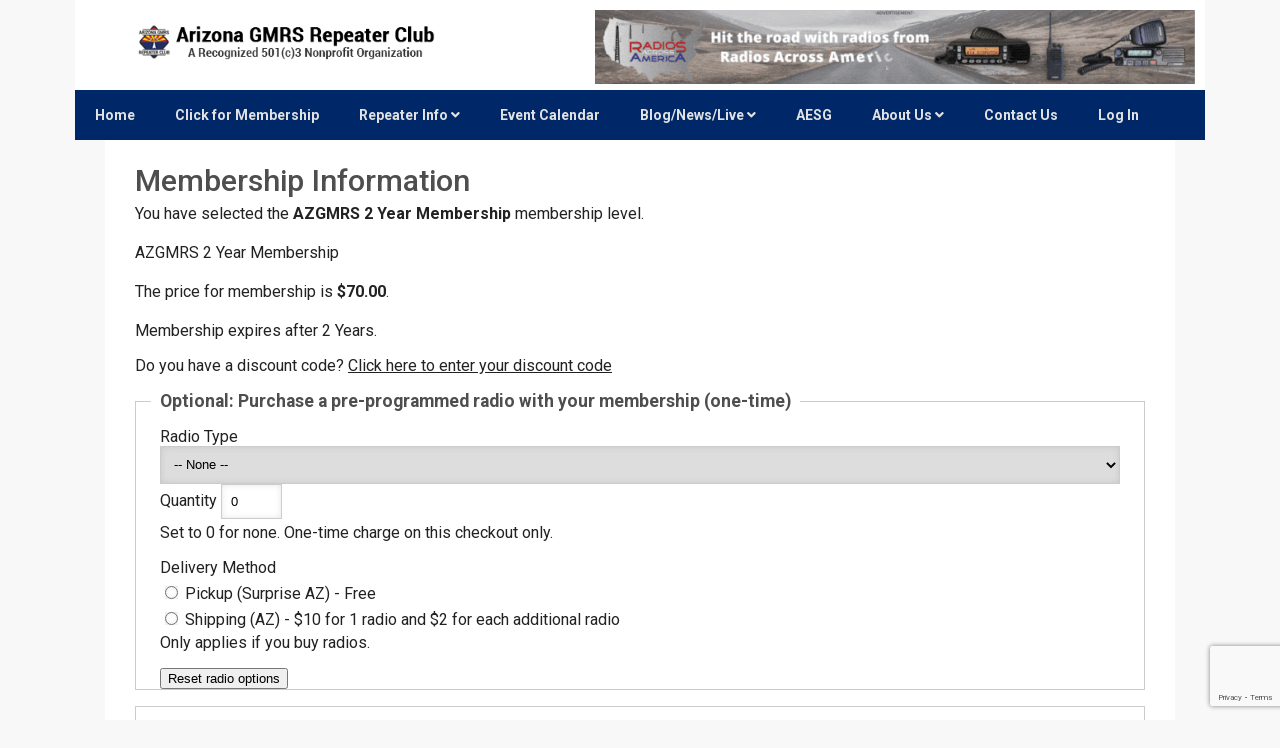

--- FILE ---
content_type: text/html; charset=utf-8
request_url: https://www.google.com/recaptcha/api2/anchor?ar=1&k=6LfA2kYmAAAAAJXIF8gjN2QK_k90ex5xat4896I9&co=aHR0cHM6Ly93d3cuYXpnbXJzLm9yZzo0NDM.&hl=en&v=N67nZn4AqZkNcbeMu4prBgzg&size=invisible&anchor-ms=20000&execute-ms=30000&cb=wqnd7o1unqs8
body_size: 48597
content:
<!DOCTYPE HTML><html dir="ltr" lang="en"><head><meta http-equiv="Content-Type" content="text/html; charset=UTF-8">
<meta http-equiv="X-UA-Compatible" content="IE=edge">
<title>reCAPTCHA</title>
<style type="text/css">
/* cyrillic-ext */
@font-face {
  font-family: 'Roboto';
  font-style: normal;
  font-weight: 400;
  font-stretch: 100%;
  src: url(//fonts.gstatic.com/s/roboto/v48/KFO7CnqEu92Fr1ME7kSn66aGLdTylUAMa3GUBHMdazTgWw.woff2) format('woff2');
  unicode-range: U+0460-052F, U+1C80-1C8A, U+20B4, U+2DE0-2DFF, U+A640-A69F, U+FE2E-FE2F;
}
/* cyrillic */
@font-face {
  font-family: 'Roboto';
  font-style: normal;
  font-weight: 400;
  font-stretch: 100%;
  src: url(//fonts.gstatic.com/s/roboto/v48/KFO7CnqEu92Fr1ME7kSn66aGLdTylUAMa3iUBHMdazTgWw.woff2) format('woff2');
  unicode-range: U+0301, U+0400-045F, U+0490-0491, U+04B0-04B1, U+2116;
}
/* greek-ext */
@font-face {
  font-family: 'Roboto';
  font-style: normal;
  font-weight: 400;
  font-stretch: 100%;
  src: url(//fonts.gstatic.com/s/roboto/v48/KFO7CnqEu92Fr1ME7kSn66aGLdTylUAMa3CUBHMdazTgWw.woff2) format('woff2');
  unicode-range: U+1F00-1FFF;
}
/* greek */
@font-face {
  font-family: 'Roboto';
  font-style: normal;
  font-weight: 400;
  font-stretch: 100%;
  src: url(//fonts.gstatic.com/s/roboto/v48/KFO7CnqEu92Fr1ME7kSn66aGLdTylUAMa3-UBHMdazTgWw.woff2) format('woff2');
  unicode-range: U+0370-0377, U+037A-037F, U+0384-038A, U+038C, U+038E-03A1, U+03A3-03FF;
}
/* math */
@font-face {
  font-family: 'Roboto';
  font-style: normal;
  font-weight: 400;
  font-stretch: 100%;
  src: url(//fonts.gstatic.com/s/roboto/v48/KFO7CnqEu92Fr1ME7kSn66aGLdTylUAMawCUBHMdazTgWw.woff2) format('woff2');
  unicode-range: U+0302-0303, U+0305, U+0307-0308, U+0310, U+0312, U+0315, U+031A, U+0326-0327, U+032C, U+032F-0330, U+0332-0333, U+0338, U+033A, U+0346, U+034D, U+0391-03A1, U+03A3-03A9, U+03B1-03C9, U+03D1, U+03D5-03D6, U+03F0-03F1, U+03F4-03F5, U+2016-2017, U+2034-2038, U+203C, U+2040, U+2043, U+2047, U+2050, U+2057, U+205F, U+2070-2071, U+2074-208E, U+2090-209C, U+20D0-20DC, U+20E1, U+20E5-20EF, U+2100-2112, U+2114-2115, U+2117-2121, U+2123-214F, U+2190, U+2192, U+2194-21AE, U+21B0-21E5, U+21F1-21F2, U+21F4-2211, U+2213-2214, U+2216-22FF, U+2308-230B, U+2310, U+2319, U+231C-2321, U+2336-237A, U+237C, U+2395, U+239B-23B7, U+23D0, U+23DC-23E1, U+2474-2475, U+25AF, U+25B3, U+25B7, U+25BD, U+25C1, U+25CA, U+25CC, U+25FB, U+266D-266F, U+27C0-27FF, U+2900-2AFF, U+2B0E-2B11, U+2B30-2B4C, U+2BFE, U+3030, U+FF5B, U+FF5D, U+1D400-1D7FF, U+1EE00-1EEFF;
}
/* symbols */
@font-face {
  font-family: 'Roboto';
  font-style: normal;
  font-weight: 400;
  font-stretch: 100%;
  src: url(//fonts.gstatic.com/s/roboto/v48/KFO7CnqEu92Fr1ME7kSn66aGLdTylUAMaxKUBHMdazTgWw.woff2) format('woff2');
  unicode-range: U+0001-000C, U+000E-001F, U+007F-009F, U+20DD-20E0, U+20E2-20E4, U+2150-218F, U+2190, U+2192, U+2194-2199, U+21AF, U+21E6-21F0, U+21F3, U+2218-2219, U+2299, U+22C4-22C6, U+2300-243F, U+2440-244A, U+2460-24FF, U+25A0-27BF, U+2800-28FF, U+2921-2922, U+2981, U+29BF, U+29EB, U+2B00-2BFF, U+4DC0-4DFF, U+FFF9-FFFB, U+10140-1018E, U+10190-1019C, U+101A0, U+101D0-101FD, U+102E0-102FB, U+10E60-10E7E, U+1D2C0-1D2D3, U+1D2E0-1D37F, U+1F000-1F0FF, U+1F100-1F1AD, U+1F1E6-1F1FF, U+1F30D-1F30F, U+1F315, U+1F31C, U+1F31E, U+1F320-1F32C, U+1F336, U+1F378, U+1F37D, U+1F382, U+1F393-1F39F, U+1F3A7-1F3A8, U+1F3AC-1F3AF, U+1F3C2, U+1F3C4-1F3C6, U+1F3CA-1F3CE, U+1F3D4-1F3E0, U+1F3ED, U+1F3F1-1F3F3, U+1F3F5-1F3F7, U+1F408, U+1F415, U+1F41F, U+1F426, U+1F43F, U+1F441-1F442, U+1F444, U+1F446-1F449, U+1F44C-1F44E, U+1F453, U+1F46A, U+1F47D, U+1F4A3, U+1F4B0, U+1F4B3, U+1F4B9, U+1F4BB, U+1F4BF, U+1F4C8-1F4CB, U+1F4D6, U+1F4DA, U+1F4DF, U+1F4E3-1F4E6, U+1F4EA-1F4ED, U+1F4F7, U+1F4F9-1F4FB, U+1F4FD-1F4FE, U+1F503, U+1F507-1F50B, U+1F50D, U+1F512-1F513, U+1F53E-1F54A, U+1F54F-1F5FA, U+1F610, U+1F650-1F67F, U+1F687, U+1F68D, U+1F691, U+1F694, U+1F698, U+1F6AD, U+1F6B2, U+1F6B9-1F6BA, U+1F6BC, U+1F6C6-1F6CF, U+1F6D3-1F6D7, U+1F6E0-1F6EA, U+1F6F0-1F6F3, U+1F6F7-1F6FC, U+1F700-1F7FF, U+1F800-1F80B, U+1F810-1F847, U+1F850-1F859, U+1F860-1F887, U+1F890-1F8AD, U+1F8B0-1F8BB, U+1F8C0-1F8C1, U+1F900-1F90B, U+1F93B, U+1F946, U+1F984, U+1F996, U+1F9E9, U+1FA00-1FA6F, U+1FA70-1FA7C, U+1FA80-1FA89, U+1FA8F-1FAC6, U+1FACE-1FADC, U+1FADF-1FAE9, U+1FAF0-1FAF8, U+1FB00-1FBFF;
}
/* vietnamese */
@font-face {
  font-family: 'Roboto';
  font-style: normal;
  font-weight: 400;
  font-stretch: 100%;
  src: url(//fonts.gstatic.com/s/roboto/v48/KFO7CnqEu92Fr1ME7kSn66aGLdTylUAMa3OUBHMdazTgWw.woff2) format('woff2');
  unicode-range: U+0102-0103, U+0110-0111, U+0128-0129, U+0168-0169, U+01A0-01A1, U+01AF-01B0, U+0300-0301, U+0303-0304, U+0308-0309, U+0323, U+0329, U+1EA0-1EF9, U+20AB;
}
/* latin-ext */
@font-face {
  font-family: 'Roboto';
  font-style: normal;
  font-weight: 400;
  font-stretch: 100%;
  src: url(//fonts.gstatic.com/s/roboto/v48/KFO7CnqEu92Fr1ME7kSn66aGLdTylUAMa3KUBHMdazTgWw.woff2) format('woff2');
  unicode-range: U+0100-02BA, U+02BD-02C5, U+02C7-02CC, U+02CE-02D7, U+02DD-02FF, U+0304, U+0308, U+0329, U+1D00-1DBF, U+1E00-1E9F, U+1EF2-1EFF, U+2020, U+20A0-20AB, U+20AD-20C0, U+2113, U+2C60-2C7F, U+A720-A7FF;
}
/* latin */
@font-face {
  font-family: 'Roboto';
  font-style: normal;
  font-weight: 400;
  font-stretch: 100%;
  src: url(//fonts.gstatic.com/s/roboto/v48/KFO7CnqEu92Fr1ME7kSn66aGLdTylUAMa3yUBHMdazQ.woff2) format('woff2');
  unicode-range: U+0000-00FF, U+0131, U+0152-0153, U+02BB-02BC, U+02C6, U+02DA, U+02DC, U+0304, U+0308, U+0329, U+2000-206F, U+20AC, U+2122, U+2191, U+2193, U+2212, U+2215, U+FEFF, U+FFFD;
}
/* cyrillic-ext */
@font-face {
  font-family: 'Roboto';
  font-style: normal;
  font-weight: 500;
  font-stretch: 100%;
  src: url(//fonts.gstatic.com/s/roboto/v48/KFO7CnqEu92Fr1ME7kSn66aGLdTylUAMa3GUBHMdazTgWw.woff2) format('woff2');
  unicode-range: U+0460-052F, U+1C80-1C8A, U+20B4, U+2DE0-2DFF, U+A640-A69F, U+FE2E-FE2F;
}
/* cyrillic */
@font-face {
  font-family: 'Roboto';
  font-style: normal;
  font-weight: 500;
  font-stretch: 100%;
  src: url(//fonts.gstatic.com/s/roboto/v48/KFO7CnqEu92Fr1ME7kSn66aGLdTylUAMa3iUBHMdazTgWw.woff2) format('woff2');
  unicode-range: U+0301, U+0400-045F, U+0490-0491, U+04B0-04B1, U+2116;
}
/* greek-ext */
@font-face {
  font-family: 'Roboto';
  font-style: normal;
  font-weight: 500;
  font-stretch: 100%;
  src: url(//fonts.gstatic.com/s/roboto/v48/KFO7CnqEu92Fr1ME7kSn66aGLdTylUAMa3CUBHMdazTgWw.woff2) format('woff2');
  unicode-range: U+1F00-1FFF;
}
/* greek */
@font-face {
  font-family: 'Roboto';
  font-style: normal;
  font-weight: 500;
  font-stretch: 100%;
  src: url(//fonts.gstatic.com/s/roboto/v48/KFO7CnqEu92Fr1ME7kSn66aGLdTylUAMa3-UBHMdazTgWw.woff2) format('woff2');
  unicode-range: U+0370-0377, U+037A-037F, U+0384-038A, U+038C, U+038E-03A1, U+03A3-03FF;
}
/* math */
@font-face {
  font-family: 'Roboto';
  font-style: normal;
  font-weight: 500;
  font-stretch: 100%;
  src: url(//fonts.gstatic.com/s/roboto/v48/KFO7CnqEu92Fr1ME7kSn66aGLdTylUAMawCUBHMdazTgWw.woff2) format('woff2');
  unicode-range: U+0302-0303, U+0305, U+0307-0308, U+0310, U+0312, U+0315, U+031A, U+0326-0327, U+032C, U+032F-0330, U+0332-0333, U+0338, U+033A, U+0346, U+034D, U+0391-03A1, U+03A3-03A9, U+03B1-03C9, U+03D1, U+03D5-03D6, U+03F0-03F1, U+03F4-03F5, U+2016-2017, U+2034-2038, U+203C, U+2040, U+2043, U+2047, U+2050, U+2057, U+205F, U+2070-2071, U+2074-208E, U+2090-209C, U+20D0-20DC, U+20E1, U+20E5-20EF, U+2100-2112, U+2114-2115, U+2117-2121, U+2123-214F, U+2190, U+2192, U+2194-21AE, U+21B0-21E5, U+21F1-21F2, U+21F4-2211, U+2213-2214, U+2216-22FF, U+2308-230B, U+2310, U+2319, U+231C-2321, U+2336-237A, U+237C, U+2395, U+239B-23B7, U+23D0, U+23DC-23E1, U+2474-2475, U+25AF, U+25B3, U+25B7, U+25BD, U+25C1, U+25CA, U+25CC, U+25FB, U+266D-266F, U+27C0-27FF, U+2900-2AFF, U+2B0E-2B11, U+2B30-2B4C, U+2BFE, U+3030, U+FF5B, U+FF5D, U+1D400-1D7FF, U+1EE00-1EEFF;
}
/* symbols */
@font-face {
  font-family: 'Roboto';
  font-style: normal;
  font-weight: 500;
  font-stretch: 100%;
  src: url(//fonts.gstatic.com/s/roboto/v48/KFO7CnqEu92Fr1ME7kSn66aGLdTylUAMaxKUBHMdazTgWw.woff2) format('woff2');
  unicode-range: U+0001-000C, U+000E-001F, U+007F-009F, U+20DD-20E0, U+20E2-20E4, U+2150-218F, U+2190, U+2192, U+2194-2199, U+21AF, U+21E6-21F0, U+21F3, U+2218-2219, U+2299, U+22C4-22C6, U+2300-243F, U+2440-244A, U+2460-24FF, U+25A0-27BF, U+2800-28FF, U+2921-2922, U+2981, U+29BF, U+29EB, U+2B00-2BFF, U+4DC0-4DFF, U+FFF9-FFFB, U+10140-1018E, U+10190-1019C, U+101A0, U+101D0-101FD, U+102E0-102FB, U+10E60-10E7E, U+1D2C0-1D2D3, U+1D2E0-1D37F, U+1F000-1F0FF, U+1F100-1F1AD, U+1F1E6-1F1FF, U+1F30D-1F30F, U+1F315, U+1F31C, U+1F31E, U+1F320-1F32C, U+1F336, U+1F378, U+1F37D, U+1F382, U+1F393-1F39F, U+1F3A7-1F3A8, U+1F3AC-1F3AF, U+1F3C2, U+1F3C4-1F3C6, U+1F3CA-1F3CE, U+1F3D4-1F3E0, U+1F3ED, U+1F3F1-1F3F3, U+1F3F5-1F3F7, U+1F408, U+1F415, U+1F41F, U+1F426, U+1F43F, U+1F441-1F442, U+1F444, U+1F446-1F449, U+1F44C-1F44E, U+1F453, U+1F46A, U+1F47D, U+1F4A3, U+1F4B0, U+1F4B3, U+1F4B9, U+1F4BB, U+1F4BF, U+1F4C8-1F4CB, U+1F4D6, U+1F4DA, U+1F4DF, U+1F4E3-1F4E6, U+1F4EA-1F4ED, U+1F4F7, U+1F4F9-1F4FB, U+1F4FD-1F4FE, U+1F503, U+1F507-1F50B, U+1F50D, U+1F512-1F513, U+1F53E-1F54A, U+1F54F-1F5FA, U+1F610, U+1F650-1F67F, U+1F687, U+1F68D, U+1F691, U+1F694, U+1F698, U+1F6AD, U+1F6B2, U+1F6B9-1F6BA, U+1F6BC, U+1F6C6-1F6CF, U+1F6D3-1F6D7, U+1F6E0-1F6EA, U+1F6F0-1F6F3, U+1F6F7-1F6FC, U+1F700-1F7FF, U+1F800-1F80B, U+1F810-1F847, U+1F850-1F859, U+1F860-1F887, U+1F890-1F8AD, U+1F8B0-1F8BB, U+1F8C0-1F8C1, U+1F900-1F90B, U+1F93B, U+1F946, U+1F984, U+1F996, U+1F9E9, U+1FA00-1FA6F, U+1FA70-1FA7C, U+1FA80-1FA89, U+1FA8F-1FAC6, U+1FACE-1FADC, U+1FADF-1FAE9, U+1FAF0-1FAF8, U+1FB00-1FBFF;
}
/* vietnamese */
@font-face {
  font-family: 'Roboto';
  font-style: normal;
  font-weight: 500;
  font-stretch: 100%;
  src: url(//fonts.gstatic.com/s/roboto/v48/KFO7CnqEu92Fr1ME7kSn66aGLdTylUAMa3OUBHMdazTgWw.woff2) format('woff2');
  unicode-range: U+0102-0103, U+0110-0111, U+0128-0129, U+0168-0169, U+01A0-01A1, U+01AF-01B0, U+0300-0301, U+0303-0304, U+0308-0309, U+0323, U+0329, U+1EA0-1EF9, U+20AB;
}
/* latin-ext */
@font-face {
  font-family: 'Roboto';
  font-style: normal;
  font-weight: 500;
  font-stretch: 100%;
  src: url(//fonts.gstatic.com/s/roboto/v48/KFO7CnqEu92Fr1ME7kSn66aGLdTylUAMa3KUBHMdazTgWw.woff2) format('woff2');
  unicode-range: U+0100-02BA, U+02BD-02C5, U+02C7-02CC, U+02CE-02D7, U+02DD-02FF, U+0304, U+0308, U+0329, U+1D00-1DBF, U+1E00-1E9F, U+1EF2-1EFF, U+2020, U+20A0-20AB, U+20AD-20C0, U+2113, U+2C60-2C7F, U+A720-A7FF;
}
/* latin */
@font-face {
  font-family: 'Roboto';
  font-style: normal;
  font-weight: 500;
  font-stretch: 100%;
  src: url(//fonts.gstatic.com/s/roboto/v48/KFO7CnqEu92Fr1ME7kSn66aGLdTylUAMa3yUBHMdazQ.woff2) format('woff2');
  unicode-range: U+0000-00FF, U+0131, U+0152-0153, U+02BB-02BC, U+02C6, U+02DA, U+02DC, U+0304, U+0308, U+0329, U+2000-206F, U+20AC, U+2122, U+2191, U+2193, U+2212, U+2215, U+FEFF, U+FFFD;
}
/* cyrillic-ext */
@font-face {
  font-family: 'Roboto';
  font-style: normal;
  font-weight: 900;
  font-stretch: 100%;
  src: url(//fonts.gstatic.com/s/roboto/v48/KFO7CnqEu92Fr1ME7kSn66aGLdTylUAMa3GUBHMdazTgWw.woff2) format('woff2');
  unicode-range: U+0460-052F, U+1C80-1C8A, U+20B4, U+2DE0-2DFF, U+A640-A69F, U+FE2E-FE2F;
}
/* cyrillic */
@font-face {
  font-family: 'Roboto';
  font-style: normal;
  font-weight: 900;
  font-stretch: 100%;
  src: url(//fonts.gstatic.com/s/roboto/v48/KFO7CnqEu92Fr1ME7kSn66aGLdTylUAMa3iUBHMdazTgWw.woff2) format('woff2');
  unicode-range: U+0301, U+0400-045F, U+0490-0491, U+04B0-04B1, U+2116;
}
/* greek-ext */
@font-face {
  font-family: 'Roboto';
  font-style: normal;
  font-weight: 900;
  font-stretch: 100%;
  src: url(//fonts.gstatic.com/s/roboto/v48/KFO7CnqEu92Fr1ME7kSn66aGLdTylUAMa3CUBHMdazTgWw.woff2) format('woff2');
  unicode-range: U+1F00-1FFF;
}
/* greek */
@font-face {
  font-family: 'Roboto';
  font-style: normal;
  font-weight: 900;
  font-stretch: 100%;
  src: url(//fonts.gstatic.com/s/roboto/v48/KFO7CnqEu92Fr1ME7kSn66aGLdTylUAMa3-UBHMdazTgWw.woff2) format('woff2');
  unicode-range: U+0370-0377, U+037A-037F, U+0384-038A, U+038C, U+038E-03A1, U+03A3-03FF;
}
/* math */
@font-face {
  font-family: 'Roboto';
  font-style: normal;
  font-weight: 900;
  font-stretch: 100%;
  src: url(//fonts.gstatic.com/s/roboto/v48/KFO7CnqEu92Fr1ME7kSn66aGLdTylUAMawCUBHMdazTgWw.woff2) format('woff2');
  unicode-range: U+0302-0303, U+0305, U+0307-0308, U+0310, U+0312, U+0315, U+031A, U+0326-0327, U+032C, U+032F-0330, U+0332-0333, U+0338, U+033A, U+0346, U+034D, U+0391-03A1, U+03A3-03A9, U+03B1-03C9, U+03D1, U+03D5-03D6, U+03F0-03F1, U+03F4-03F5, U+2016-2017, U+2034-2038, U+203C, U+2040, U+2043, U+2047, U+2050, U+2057, U+205F, U+2070-2071, U+2074-208E, U+2090-209C, U+20D0-20DC, U+20E1, U+20E5-20EF, U+2100-2112, U+2114-2115, U+2117-2121, U+2123-214F, U+2190, U+2192, U+2194-21AE, U+21B0-21E5, U+21F1-21F2, U+21F4-2211, U+2213-2214, U+2216-22FF, U+2308-230B, U+2310, U+2319, U+231C-2321, U+2336-237A, U+237C, U+2395, U+239B-23B7, U+23D0, U+23DC-23E1, U+2474-2475, U+25AF, U+25B3, U+25B7, U+25BD, U+25C1, U+25CA, U+25CC, U+25FB, U+266D-266F, U+27C0-27FF, U+2900-2AFF, U+2B0E-2B11, U+2B30-2B4C, U+2BFE, U+3030, U+FF5B, U+FF5D, U+1D400-1D7FF, U+1EE00-1EEFF;
}
/* symbols */
@font-face {
  font-family: 'Roboto';
  font-style: normal;
  font-weight: 900;
  font-stretch: 100%;
  src: url(//fonts.gstatic.com/s/roboto/v48/KFO7CnqEu92Fr1ME7kSn66aGLdTylUAMaxKUBHMdazTgWw.woff2) format('woff2');
  unicode-range: U+0001-000C, U+000E-001F, U+007F-009F, U+20DD-20E0, U+20E2-20E4, U+2150-218F, U+2190, U+2192, U+2194-2199, U+21AF, U+21E6-21F0, U+21F3, U+2218-2219, U+2299, U+22C4-22C6, U+2300-243F, U+2440-244A, U+2460-24FF, U+25A0-27BF, U+2800-28FF, U+2921-2922, U+2981, U+29BF, U+29EB, U+2B00-2BFF, U+4DC0-4DFF, U+FFF9-FFFB, U+10140-1018E, U+10190-1019C, U+101A0, U+101D0-101FD, U+102E0-102FB, U+10E60-10E7E, U+1D2C0-1D2D3, U+1D2E0-1D37F, U+1F000-1F0FF, U+1F100-1F1AD, U+1F1E6-1F1FF, U+1F30D-1F30F, U+1F315, U+1F31C, U+1F31E, U+1F320-1F32C, U+1F336, U+1F378, U+1F37D, U+1F382, U+1F393-1F39F, U+1F3A7-1F3A8, U+1F3AC-1F3AF, U+1F3C2, U+1F3C4-1F3C6, U+1F3CA-1F3CE, U+1F3D4-1F3E0, U+1F3ED, U+1F3F1-1F3F3, U+1F3F5-1F3F7, U+1F408, U+1F415, U+1F41F, U+1F426, U+1F43F, U+1F441-1F442, U+1F444, U+1F446-1F449, U+1F44C-1F44E, U+1F453, U+1F46A, U+1F47D, U+1F4A3, U+1F4B0, U+1F4B3, U+1F4B9, U+1F4BB, U+1F4BF, U+1F4C8-1F4CB, U+1F4D6, U+1F4DA, U+1F4DF, U+1F4E3-1F4E6, U+1F4EA-1F4ED, U+1F4F7, U+1F4F9-1F4FB, U+1F4FD-1F4FE, U+1F503, U+1F507-1F50B, U+1F50D, U+1F512-1F513, U+1F53E-1F54A, U+1F54F-1F5FA, U+1F610, U+1F650-1F67F, U+1F687, U+1F68D, U+1F691, U+1F694, U+1F698, U+1F6AD, U+1F6B2, U+1F6B9-1F6BA, U+1F6BC, U+1F6C6-1F6CF, U+1F6D3-1F6D7, U+1F6E0-1F6EA, U+1F6F0-1F6F3, U+1F6F7-1F6FC, U+1F700-1F7FF, U+1F800-1F80B, U+1F810-1F847, U+1F850-1F859, U+1F860-1F887, U+1F890-1F8AD, U+1F8B0-1F8BB, U+1F8C0-1F8C1, U+1F900-1F90B, U+1F93B, U+1F946, U+1F984, U+1F996, U+1F9E9, U+1FA00-1FA6F, U+1FA70-1FA7C, U+1FA80-1FA89, U+1FA8F-1FAC6, U+1FACE-1FADC, U+1FADF-1FAE9, U+1FAF0-1FAF8, U+1FB00-1FBFF;
}
/* vietnamese */
@font-face {
  font-family: 'Roboto';
  font-style: normal;
  font-weight: 900;
  font-stretch: 100%;
  src: url(//fonts.gstatic.com/s/roboto/v48/KFO7CnqEu92Fr1ME7kSn66aGLdTylUAMa3OUBHMdazTgWw.woff2) format('woff2');
  unicode-range: U+0102-0103, U+0110-0111, U+0128-0129, U+0168-0169, U+01A0-01A1, U+01AF-01B0, U+0300-0301, U+0303-0304, U+0308-0309, U+0323, U+0329, U+1EA0-1EF9, U+20AB;
}
/* latin-ext */
@font-face {
  font-family: 'Roboto';
  font-style: normal;
  font-weight: 900;
  font-stretch: 100%;
  src: url(//fonts.gstatic.com/s/roboto/v48/KFO7CnqEu92Fr1ME7kSn66aGLdTylUAMa3KUBHMdazTgWw.woff2) format('woff2');
  unicode-range: U+0100-02BA, U+02BD-02C5, U+02C7-02CC, U+02CE-02D7, U+02DD-02FF, U+0304, U+0308, U+0329, U+1D00-1DBF, U+1E00-1E9F, U+1EF2-1EFF, U+2020, U+20A0-20AB, U+20AD-20C0, U+2113, U+2C60-2C7F, U+A720-A7FF;
}
/* latin */
@font-face {
  font-family: 'Roboto';
  font-style: normal;
  font-weight: 900;
  font-stretch: 100%;
  src: url(//fonts.gstatic.com/s/roboto/v48/KFO7CnqEu92Fr1ME7kSn66aGLdTylUAMa3yUBHMdazQ.woff2) format('woff2');
  unicode-range: U+0000-00FF, U+0131, U+0152-0153, U+02BB-02BC, U+02C6, U+02DA, U+02DC, U+0304, U+0308, U+0329, U+2000-206F, U+20AC, U+2122, U+2191, U+2193, U+2212, U+2215, U+FEFF, U+FFFD;
}

</style>
<link rel="stylesheet" type="text/css" href="https://www.gstatic.com/recaptcha/releases/N67nZn4AqZkNcbeMu4prBgzg/styles__ltr.css">
<script nonce="lxXsu_LRbgBlqPre3DUxLg" type="text/javascript">window['__recaptcha_api'] = 'https://www.google.com/recaptcha/api2/';</script>
<script type="text/javascript" src="https://www.gstatic.com/recaptcha/releases/N67nZn4AqZkNcbeMu4prBgzg/recaptcha__en.js" nonce="lxXsu_LRbgBlqPre3DUxLg">
      
    </script></head>
<body><div id="rc-anchor-alert" class="rc-anchor-alert"></div>
<input type="hidden" id="recaptcha-token" value="[base64]">
<script type="text/javascript" nonce="lxXsu_LRbgBlqPre3DUxLg">
      recaptcha.anchor.Main.init("[\x22ainput\x22,[\x22bgdata\x22,\x22\x22,\[base64]/[base64]/[base64]/bmV3IHJbeF0oY1swXSk6RT09Mj9uZXcgclt4XShjWzBdLGNbMV0pOkU9PTM/bmV3IHJbeF0oY1swXSxjWzFdLGNbMl0pOkU9PTQ/[base64]/[base64]/[base64]/[base64]/[base64]/[base64]/[base64]/[base64]\x22,\[base64]\\u003d\\u003d\x22,\[base64]/CvcKWw4A0woDDmWNhwq9OwpVnfQoIGsOIFk/DhRbCgsOHw5MPw4Fjw6h1YnpCCMKlLjjCqMK5Z8O9N11dZw/DjnV8wq3DkVNRLMKVw5BWwq5Tw40Iwqdad01IHcO1ecONw5hwwoNXw6rDpcKEEMKNwodPAAgAc8Krwr1zLCYmZBMDwozDicOgEcKsNcO+ACzChwDCkcOeDcKFN11xw4bDnMOuS8OFwpotPcKXI3DCuMONw6fClWnCmyZFw6/CsMOqw68qUGl2PcKoGQnCnDzCoEURwqrDjcO3w5jDsDzDpyBTNgVHTcKlwqstIsORw71RwpRpKcKPwqvDosOvw5o9w6XCgQpFMgvCpcODw6hBXcKtw4DDhMKDw5LCogo/[base64]/CtcKIw6TCoMK+wpVHHy3CncKpw5HDpUluHsKSw43ChwRAwrN6B0wiwqI0OGbDt0ctw7opFkxzwrvCsUQ9wr5VDcK/VxrDvXPClcO5w6HDmMK7ZcKtwpsCwr/Co8Kbwr1CNcO8woDCvMKJFcKNawPDnsOAOx/Dl25xL8KDwpbCscOcR8KFe8KCwp7Cv2vDvxrDmxrCuQ7CvcOzLDoDw5tyw6HDh8KWO3/DqW/CjSsOw43CqsKeFcKJwoMUw559wpLClcOtfcOwBmLCqMKEw57DqTvCuWLDv8Ksw41gP8OSVV0/WsKqO8KPDsKrPXgaAsK4wro6DHbCh8KHXcOqw7MVwq8cU09jw49Nwr7Di8KwScKxwoAYw7rDrcK5woHDtWw6VsKkwoPDoV/DoMKfwoA6wq1IwrnCrMO9w7PClRxKw4JZwrB7w7/CiEfDt21Ca1V+HcKlwoszT8OYw6LDnFvDp8Ouw6NJScOiT3vCicKeOQoEeDd9wo5SwqNvVVnDrcOycmbDj8KDaks+wrtwI8O2w4jCsDvCiQjCnwDDlsKYwrrCvcO+VMKwZlvDnU5Tw71PYsOVw7Iyw7E+MMOuLDDDkMKpRcKpw7PDvsKQa05GJ8K6wpzDm1tEwr/[base64]/CnhRrwrkuwoXCjMOINcKTJ8OCMlwkwrESwrXCqcO0VsKiIk5bBcOdNmHDqnvCqVfDnsKYWMOsw50DFcO+w6rCgnU0wp7CrsOURsKAwr7CqgnDhkR3wogfw7AHw6xNwocWw6VuZMK0UsKrw5rDocO/JsKsFD/[base64]/wqU6wpcBUD0bfEM3w5TDvV7DjX0DwpbCncOtcAkbOEzDm8KrBEtcEMK9IzPCh8OeO19Ww6VwwpnCmsKZaRTDgW/DlMKMwrDDn8KQOTzCn07DnmHChcOiI1/DkAMMKBjCkBwXw5XDuMOHdj/[base64]/dWs0L8KBG8Kiwp1/w6LCgTNuNjnDsRYTAMK1C0tUMAgLP2UpFDzCgWXDsFzDijQPwpAaw45eYcKSIn8fCsKdw5rCpcOSwojCs1Qyw54VQMKtU8OTSnXConlFw65yPnDDkCzCncOtwrjCoHhuaRLDrC1PWMOpwrcdFzJ/[base64]/wpjDucOJwqFhwpLDiDcrwrkHwqbCmAvCgBZ+wqHDihbCnsKOcQB8RT7CkcKwcMO5wo1/XMK5wq/CoxHCrcK2DcOhKD/DqisvwpvCtw/[base64]/Dh2HDmHt9GVJ/cMOHWy8Iw4phKsKcw6NiwoITfBQww54gw6XDg8OcbMKDwrfCvhHDmBgARGLCsMK3BA8fwonChTfCisOSw4ABUBHDv8OyPD3CsMKnRXJlVsOqLMO0w49gfX7DksOdw4vDvSvCjsO1QcKFbsKCbcO/[base64]/acOjQU0rYMK+w6TClChzZcK9bMKPdcO0CGnCtGXDs8OWw5/Cj8Kow7XCoMO3b8K+w70hCsKcwq07wqXConglwqB5wq/[base64]/wrk1w5xRwpErwrfDo1bCijsqNcOmPjEwScOCesOgIgPCoWoUM0d5YR9vCcK3wrFbw5EGw4PDuMOUCcKeDMOqw6nCrMOBSWrDgMK3w6vDlTAjwo5uw7rCg8K+NsK2AcObMVdnwqtvXsOPO1kiwpjDrDfDn0F+wpRkPT/[base64]/DpMO9OMOlH8K/O8OUF3dcWg/CrCvCjsOGHGt2wrQ0w4nDjxBfEyDDrShYfsKYH8Ozw6rCucOWwo/CtiLCt1jDrEpIw7/CoATCrsOSwqfCgVjCqsKKw4Row71rwr4iw7oIai7CmDvDk0ERw6fCnxhCDcOvwrsewrQ6EcKnw4TDj8O7f8KYw6vDixvCuWfClwrDiMKVExcYwoNgQXwgwr7DkXUeRBbCncKFMcKoBlbDocO4QcKuWcO8CQDCoGXCrMOiYQsmfcOwTMKRwq/[base64]/CmWdreGNrw4xaSHg7C3DDvsKowpkre1d1IFAtwr3Dj1bDuUzChWzCpjjCsMKVaj8jw7PDiDtEw7HCrcOOITXDpcOtK8K3wpBKGcK5w6IaazvDol3CjlnDpH5xwotTw4E0QcKXw687wqp/[base64]/DgWHCrcK+wrDDilMlDADDvsOjwpgSw4rClMOcw5vDpH7CugoyAmUDAcOdw7lrTcOpw6bCpcKgT8KKCMK/woQZwqTDi3DCp8KHQHsYKC3Cr8KeEcOaw7fDn8KmLlHCv1/Dtxlkw7DCpMKvwoErw6HDjmbDvVfCgxZXcidAVsKMDcO9csOZwqYYwqMxdTnCrVFrw6YqLADDhcOewptDasKQwocEPkJLwpkKw7k0U8KyThbDhTJoccOMAhUZcMO/wosRw5XCnMOqVinDk1zDnxLCj8OePATDmcO/w6vDuHTCi8OswpvCrB5Xw4PDm8O3Pxl6w6Iyw6YxEBLDuAJ0PsOBw6ZlwpHDpTddwo1DYMOQQMKzw6bCosKxwr7DvVcZwql3wovCj8O2wrjDt33CgMOuUsKBw7/CuhZCeH14PVTCksK3wrc2w4ZKwqtmNMKpM8O1w5TDgA/ChCYEw41ICUPDiMKMwqdoeFh7CcKQwogKV8OZVAtJwq8Ewo9RXzzCiMOlw4DCqsO4GQ5Gw6LDpcKZwpLDrSbCinDDvV/DpMOIw4J8w4c5w6PDnSnCmTgbwox0bmrDscOoOyTDtcO2b0LCusKXYMOBWE/DksKUw6/DnmQfccKnw4DDpV5qw7tDwofCk1I7w5tvFBlHLsOUwr19woMJw68VUEFVw4xtwqpGDjsCE8OIwrfDuGxuw694ey4uR3PDucKNw61TZMOBC8OEHMOEA8Kewq7CjCgHw43CmsOREsKnw69rJMOwUjx8AFFuwoY1wqEeHMOfNBzDmy8INsODwpbDk8OJw4APHAjDs8O/VmpvFsKnwpLCnMKCw6jDp8O2wqvDkcORw6HCm3phTcOzwpQTXQcJw67DpBrDpsOxw7vDl8OJb8OAwoLCnMK8wr3CkywgwqkxcMO2wrlLw7Fzw4DDncKiSXXCk0rChDVXwpRWAsOPwpvDu8KaVsONw6jCu8KWw55TFgDDrsKgwp/CncODeWbDpl0uwo/[base64]/DvcOuwp5iw59Xw5jDoiECbcKpCcOAHV4jEVNUI28VBQzDqzfDvg3CvcKgwqovwoXDqMOmA2QVeXh/wpN5f8Oow6nDtcKnw6RdVsOXw71xYcKXwp8ASMKgD1DCpcOwQwfCt8O3FkILC8Oiw5hNLhwzL2PCs8OxQFQRDTzCnUkbw5zCsClSwq3ChT7DpCZHw4PCn8O6fTnDh8OqbMK0w6VxZ8OQwqJSw5MFwr/DmcOdwpYCdhLDgMOqDWkHwq/CgQguFcORCyPDp3w4JmLDp8KfZ3jCocOewpBvwpnDvcKECMOIJX/DnsOpf3ljCwAHYcKRFEUlw6olC8OIw7bCpnxCFTHCg1jCr0kqCsKZw7pUIG5KaTHCh8Oqw4IQIMOxXMOcZzJyw6RuwoLCojbCkcK6w5zDqMKaw5rCmA8ewq/Cl041wprDjcKMQsKPw5jDo8Kcf2/DvsKCSMOrdMKCw4p0F8OHQHvDhMKGJT/DucO+wovDgsKcDsO7worDp1bDh8OcTsKBw6YdHx7ChsOXcsONwrhewqBkw6sUL8K1TWdxwpprw5gJEcKmw5vClWkdIMKqeTNhwr/DlsOfwpU1wqIlw64dwp7DqcOwFMK6T8ONwohuw7rCh1bCuMO3KEpLEsOJG8K2cUF0WD7CmsKbVMO/w7wnOcODwodawpEPwrsrXMOWwqLCosKtw7ULOMKrP8OXb0zCmsKBwoLDnMKZwp/Ck3xFDsKFwpfCnkgaw47DjMOkC8Oqw4bCm8OUSXdQw6/[base64]/DognDtMO6IcKCYWLDpsOjHU1xAcOpdlnDtMKwMMOaw4hKYGEEw5rDrMKvwpjDkQsrwqfDlcKbKsOhBMOlQxzDiW1nVDvDjnfCt1vDlDAxwqtqOcOow5xbEsO+fsK2CsKgwrlLImzDicKxw6ZtF8OEwqhpwpXCmzZ9w4bDoy52XnNBUyfCgcKjwrVmwq/Dr8Orw5BUw6vDjWIlw7cebMKQPMKtY8KBwpzCnsKoUhnCrWEfwoUtwo5Lwp1aw6VhKMOdw7XClDpoMsOOBybDlcKFM2PDm25KWH7DuBTDsWbCr8ODwptcwo8LKyPDjmZLw7/CvMOFw5JFRMOpPlTDpWDDscOnw55DesOHwr8tesOqwqLDocK1w4XDmcOowpoIw7sxVcO/wrwQw7nCpCRfOcOxw57ClyxWwrPCn8OXOjBHw6xcwrTCscKgwr8BIcKhwp4qwrjDs8OyIsKCIcOdw7s/IRrCrcORw4FGe0jDh0HDs3oyw6bCkxU5w5TCjcKwPcKHD2A9woDDgMOwOWfCvMO9fF/DihbDtjLDgn4zesOSCsKHacOYw4xtw44RwqXDosKKwqHCpQTCpMOvwrg0w4zDh17Ch1FOMiYbGT/ChsKEwoMEHMKiwq1/wpUkw54uWsK/wrPCvMOqYTJ1EMOFwpdbw4rChidAOMOkRWLDg8OENsKwIsKGw5pQwpBXbMOZMcKfIMOWw4zDqsKnwpTDnMO6K2rDkMOIwoR9w7TDqXEAwot6wrPCvkMuworDujkiwpzCrsOPbFR5HsKvwrczLFvDhwrCgcKLwpIVwq/ClGHDoMKQw5gDWQYSwpgYw5bClsK3WcK/wqvDpMK6w7cxw5bCmMOCwqwaMsK7wrkIw43CkDI3CAs2w4zDnF4Nw6HCicKRAsOiwrx9W8O4XMOlwpAPwoPCqcK9wpbDmEPDgAbDryzDnw/CgMODakjDqcOkwoFvfXHDmQDCjXrDrzTDkQ8nwp7Co8O7CmcfwoMKw6PDjsORwrcYFsKvc8K+w5wUwq9DQcO+w4/DicO6wpplVcOtBTrCkijDq8K2RUjCnhx4AcKRwqsfw4nCmMKrAyvCgAEjO8OMBsO+FQ84wq9wLsKNFcKXFcOpw7ouw7pTfcOHw5MAJQh8wpp/SsKmwqh5w7ljw4zCgGpIL8Ohwq0OwpERw4zCjMORwoTCg8KwS8KzWxcSwrFtJ8Oaw77CsCLCosKEwrLCh8KZJS/DhhTCpMKLSMOvJExdC1sNw7TDlsKNwqA3wq1fwqtBw65aeQN+FHQHwpbCpHJJOcOqwqHClsKjeCXDsMKVVEwywqlEL8OfwoXDjsOnw7tJKksqwqRdU8KMCzjDosKewpIqw4/[base64]/CjsOSWgDDgMOYZsOaw6jDrsK+A8OgdMOHw5nCjU0jwpE8wrPDhzxcWMKvFDB6w5zDqXHCp8KUJsKJbcOpwozChsOFTsK6wofDr8OqwoxFWUwOwovCosK2w65MWcObc8OmwphZZsKXwrB0w7/DvcOATcOdw4zDgsKWIF3DgirDlcKAwr/[base64]/[base64]/CpsK4w7tUwrLDjsKkZcKfw7s7RVB8woLDmsKAZj5ZPcOGXcOeOEDCscOwwphpNMOvRTYyw5LDvcOXT8OOwoHCvEPDuVsuVyAjZnXDlcKEwpLCi0ABZMO+EcOIw6jDkcOSLcKow4sAOMOpwpUbwoJRw6zDpsO6E8KRw4bCnMKpHsOBwozDnsKpwoXCqVXDrTc/[base64]/DuDjDj8OPw6TDtSN5wp/DhzbCnsKgR8KVw5XCkQ1kw4VgQcOcw6BiOGHCu2B8a8ONwrXDtsOrw5PCqgRnwqcleyTDpxbClzDDmMOXeQYww7vDscOfw6LDp8KdwprCjMOlXCTCjsKDw5PDniEQwrfCoSDDn8OgWcOFwrLCkMKEdCnDr2/[base64]/[base64]/DocOrwq5iwoPCmMOGwo/ClcOnw7XCvcO2wrDCvsKMF8KPXMK0wpXCmUR6w6/DhjEbUMOoIlMVKMO8w41ywpVZw4jDuMOrPEx9w7UOecOKwq56w4HCq3XCpVrCqGUUwoTCmndRw6RKOGfCjQ7DoMObYsKYHBI8UcKpScOJLFPDhBnCisKJWDDCrsONw73CvX5URsOONsO2w7I+JMOcw5vCijsJw6zCoMOeFj/DuzzCk8Ktw7XCjQbDqnJ/[base64]/CqXfCiBHDtcKBE8OCwol2OsOwKAAWHsOpw6jDkcKkwrhwc1HDtcO1w5XCn1bDk1nDoHcgNcOcScOfwoLClsKTwoLDqg/CqMKEWcKGElrDt8K4wqBPBUTDuxrDtMK9PAt6w65ow74Tw6N1w7fDv8OaZcO0wqnDnsOATFYZwo8iw6IDacKJW3lnw41lw6LCucOmRipgPMODwp/[base64]/CrcK2NAp5wr05X8Kue8K9EyDDuW/[base64]/DrsK6wq8Xw6jDtMOxUArDqjbChzbDjhE8w7vChxILdS85JcO0OsOqw7HDtMKXL8OlwpAAIcOnwr/Dg8KOw7DDnMKlwrrCnzzCjDTCi0d7YV3DnjbCkQHCo8O9JMKpfE4pJH/ChcOmG1jDgMObw5LDncOTODoTwpnDhR3Dg8K/w5Rrwp5pLcKNMsKkd8OuPi7DrG/Cl8OcAW1hw4JMwqNLwrvDpWwfe28fTMOpw7NtPSHDh8K4UMK6P8K/wo5ewr3DvnTDmUzClx3DtsKzD8K+W1xJEBV+W8KMS8O1PcOtZGwlw4XCuFPDkcOXRsOWw4nCusOuwqxPSsKswrPCiyXCqMORwo7CsgxVwqNfw67CucKOw7DCmjzDkh8jw6nCoMKAw4RewqrDsDMgwo/ClWtcGcOvMcK2w6Rvw7dww7HCvMOJQFsAw5ppw5/Cmz7DgHnDo2PDp0IXwppkUsKbAlLDrClBWVIIGsKSwoTCu002w4XDi8ONw6rDpmMIE3c8w4zDhmbDoQY5KgccW8Kzw4IJKsOhw67DngkqEsOKw7HCj8K/dcOdLcOOwpkAR8OhDS4YY8OAw4LCt8KgwoFlw5URYmzCmXfDpMKow4rDp8OmITUnZGgjPlfDpW/CoCzDjiRKwpbDjEnCozXDj8Kmw7xBwoMAKjxLGMOcwq7Duk4Tw5DCkSJdw6nCjm8sw7Mww7NJwqcewpDCrMOuMMOEwqwHfFZawpDDsXDCvMOsEk5xw5bCoQhhQMKYCjRjKUtFbcO1wrjDqMKgRcKqwqPChwHCnArCjAINw7fDqADCmRnDvcOjeVY+wrPDphvDi3/Cl8KvTzotU8Kdw4l6fDjDqcKow7HCpcKabsOrwoRpOgIiEA3CjCDCgMOOJ8KLSU7CmUBuK8Kgwrxrw6p9wp/DusOHwo3CmMKQLcOrexvDn8OPwo7DoXtgwq8qasKww7x3fMOCKVzDngTCoSQpBsKia17DlcK0wpLChz/DuDjCi8KURXNlwprCmT7Co3nCrDJYK8KNSsOafUDCvcKowrLDpMK4UQPChXcaOMONUcOlwrJnwrbCv8O7MMKaw4DCjnDCpC/CqjIHTMKHCHAWw4XCszpkd8OOwrbCt3TDkhgywqYpwoYXJRLCsArDphLCvS/[base64]/aQvDkBbDrDvCgMKMw6fDlMKTD2XDihc7wqw4w5huwqRnwq5nZ8KNSGVOBnTCgsKGw7Ffw7ogDsOFwoBaw7vDilfCgsKoe8Kvw6PCmMKSMcKuwo3CsMO8W8OKLMKmwovDmcOnwrN4w54ywq/Dq3MmwrDDnRPDssKBwqRTw4PCqMOgVX3CiMO2FAHDpVPCvMKuNBTClsOhw7/DtkIewppaw5N4CsKJIFsMYAFew5liwr7CsicGTcOpMMKzbMOSwqHCksO/PCrCvsO1ecKKEcKYwr8xw5kuwqnCiMOTw6JiwqXDhcKMwr4UwpjDqWzClT8fwqsZwo9cw5rDsStAdcKPw5zDnMOTaHgnQcKLw7lZw5/ClHg4w6XDk8OvwqfCv8KuwoDCuMKWN8KkwqBmwoctwrhtwq3CozQSw7HCoAbDtk3Dvw9fNcOcwpdawoITJ8O6wqDDgMKbeRPCqg8+UTHDr8OQdMKRwojDpw/CpGAyXcKpw64nw5pSLgwTwovDhMK2R8O8U8KtwqRJwq7DgUPDssKuKBrDki7CisO8w5FBPDjDnWIGwoYkw6gWcE/[base64]/w7XDmsKZYzzDlMK8Lz/DuyxXWsOXwqvDsMKBw4w+Y0hXbFbCqMKdw4QzXMO5Kn7DqcK9ZVHCocOsw5xbS8KCFcKjfMKCOMKewopaw4rCmC8awqljw5bDmFJiwoDCsXg7wo7DtGViJ8OSwqpUw5DDjErCvnEVw77Co8K7w6/Ch8Ksw4pCSn8kAVvCsD0KZ8KzciHDpMKBW3RtZcKaw7xCLicjRMKow4HDqz3Dr8OqTcOFV8OUOMKgw7pWeDseUjgpWgNww7bDoVpwBCcDwr91w4Yfwp3Dji1ZExhkIjjDhcKFw6QFDjA7b8O/wrbDg2HDrsOEM3zDgBBZFRtowo3CoC5yw5BkVxbCvcKkw4DDsyHDnVvDswtew5zCg8ODwoc0w5ZUPnrCs8K0wq7DmcOuV8KbXcO9wrkSw6VyY1nDvMOcwrLCmw0Pf3XCk8ObXcKzw4kPwofCukJtAsORGsKVXlLCpmIgFW3Dhm3DpsK5wrk8ccK/eMKcw4YgN8OcJ8O/w4/CvnfCg8OZw7s0fsOFGy48BsOTw6LCpcOHw6/CnBl4w5hiwrXCoz0OZml6wpTCrDrDsAwKej9ZBDVhwqXDoFx3UhRuKcO7w4Q+w7HDlsOkS8Oxw6JkYcKRTcKVNnwtw5/CulfCqcKqw4PCrCrDuHPDhm1IfgBwQCgQCsKowrB5woF9KjYWw6PCvDRPw7/CpX52woIjKlXCl2JWw5rChcKGw4hGDVfCl2LDscKhLMKpw77Dmn9iDsKWw63CtsKYDGojwovCl8O/TsOHwq7DmTjDqH0aS8KAwpnDlMOscsK6wqZVwp84VW3CjsKAJBtuDgDCix7DvsKDw43CncOvwrjCosOmW8KVwrDDoCfDowzDmU4kwrXDo8KBX8K9S8KyB18fwpsPwrICVAzDm1NYw5nCkw/Ct29pw5zDrRbDvX50w5/DrFMsw5k9w5PDoD7CnDsBw5rCt0JDHGt/UVLDlBkHEcOjTnXCncO9WcOww4FhNcKZwpLCjsO5w7LCnj3CuFocOxQSI1ohw4bDhWZNViHDplNSwoTDj8Okw6xMTsORwo/CqG4XLMKKGRvCsnPCtEATwqXDgcO9BRdHwpvDqDPCp8OxJsKQw4NKw6Udw40hC8O+H8Kkw4/DvMKKSA5cw77DucKjw7U6dMO9w4fCsQHChcOZw7www7rDp8KMwo7CqMKjw5bDrcKQw4lLwo3DosOia2AnT8KhwrLDq8OLw5AGPCFuwpZCYx7Doy7Dg8KLw4/Ck8KHCMK8biDCh241w4p4w5lSwpjDkDLDjsOzPG3Dq3LCu8K2wqLDpQXDrHzCqMOuwqppNwnCvHIzwq1cw4d5w5seC8OdEF1Pw7HCnsKuw5LCsiHClC7ClU/CsErCujd+X8OtI1dLJsKewpPDsiwhwrHCpwvDr8KSFMKQB2DDvcK1w4nCuCPDrDguw5XCmxsJcElXwoNgEsO1K8KJw4PCtFvCqWjCn8KSUMKwNQVDTh1Ww4DDosKewrPDuX5aASjDpBwAIsOUaRNfcR3CkHPDhT0rwqgZw5c2fsKRw6U2wpQzwptYWsO/SlcTECrClXLCtG8WUiA3Ax/[base64]/[base64]/CjUDDqHjCkFvCvlImw7/Di8KPAsKawotNNQQNwrfCo8OWCGvCv0BIwoscw49ZEMOGZUAAY8KuOEPDtwVxwo4Iw5DDlcO3f8OGIMOUw7gqw63CrsKcPMKbQsKqEMKFb2Y0wr/ChMKCKyXCiUDDrMKMA18fRRE8Hg3CpMORJcOZw790DMK1w65MBmDCni/CqDTCoybCqsO2bCzDlMO8M8K5w7w6Q8KmDRPClsKuawMXWMO/HjJEwpc1QMKYIiDDtsOowoLCoDFTRMK5Wx0fwqA1w7fDkMO9EcKlW8O1w59bwo3DhcK+w6XDvlwiAcOqwr9bwr/DrUYlw43DjA/[base64]/[base64]/ecOTG8K+w6V9w5xRcsOlQsKLU8OKA8Kuw4wmJWvCllvDnMOjwqnDrMOdYMKiwqfDuMKiw6Z1C8KoL8Otw4c6wrQ1w6IIwrFywq/Dp8Oqw7nDvXVkA8KXFMKmw6Vqwq7CpMO6w7QmQT1zw4nDimJ5ISrCjGMEOsKhw6Fnw4zCnhxfw7zDkg3Ci8O6wqzDjcOxw4PClsKzwoJlUsKFHnzCs8OyM8OqS8OdwrJaw6vCmi99wrPDh1gtw7HDklwhdRbDhRTDsMKDwq/Dg8ONw7d4Agdww6fCj8K9RMKxwoV3wp/Cs8Kww7HDmcKTa8Odw6TCkhoBw70NdjUTw5w8VcOkVwZpw54Ew77ClX1uwqfCnMKwCXJ9SV/CiyPCi8O/worCtMK1wrQWXlhJw5PDtWHDhcOVX3V3w57CqcKpw7k4F3gFw6HDi3rCosKLwp8NdsKzZMKiw6/DqlLDnMOtwoBSwrUiGMO8w6gDTcOTw7nCncK1wpHClnzDhMKQwqZOwqtQwoFxJ8OFw5Rew67CjEMmXx3DnMOTwoU6fwQOw53DvxzCh8KDwoMRw7nCrxPDvAdoaUDChE7Dtm0BCmzDqjzCjsK/wo7CrMKhw4M0G8O9WcOqwpfCjwvCkFTCpxDDgBfDrCPCtMOzwqE9wqhsw4xacCfCgMOgwrHDosKqw4nClVDDp8KDw5NjJiofwrg6w7U2FAjCiMOiwqosw4MkIUjDoMKkYsKmMl0iwotKN0nCvsKuwoXDp8OKdXXCnTTDvMOxfsKBDMKuw47DnMKAA0V/wrDCqMKNCMKeEjPCvVvCv8OWw7ouJXXDpTrCrcOow57DpkovM8Oow4IDw5QSwpILRxFMI08fw4/DrkZQDcKFwqYZwoZmwpPClcKFw5HDtGAXwpZPwrhlYWpfwqVcwrw6wqrDsDE3w7bCqcOow51NaMOHfcOrwosywrnDnAPCucOWw73CucKQw6sQPMOvw4gmLcO4wqTDpsOQwoF+YsKlwrVcwqPCrQjCmcK/[base64]/Cj8KbLsO6IcKXw4Eaw7bCmjkIaMK4w4AwwqNOwqZfw7xSw5Q3wp/[base64]/[base64]/Ck8OPw4hgw5jDvsOdw6nDqcOkbALDp8KwDsOQcMKDJHnDgH7Dl8OYw4DDrsOsw6t4w73DicONw6rDocO5ByY1MsKfwqQXw4DDmiInYGfDlBArEcOOwpvCqsOiw79qasKOHMOPTMK1w6fCoTV/LsObwpXDvVfDhMOuUyYswobCtRUsBcOBf0TCusKMw4Qkwr99wpvDnwR7w6/[base64]/C3FYIGAwJi8Pw6DDmQkjbcOvw6XDmcORw6vDisOqY8Oow4XCtMKxw63Dux89UsO9dFvDk8O7wolTw7nDvsOGY8KeRTfCgBTDnDMww4bCt8KBwqNuC395NMObCQ/[base64]/CpsKjwqh9T2DDjsKsX3fCnyEYw5VqOC1xTAYBwrTCgcO5w4XCmcKIw4rDqEPCln5AAMOmwrNyScOBKEXCl11fwrvDqcKPwrXDlMOqw6LDrj3DjyLDsMOJwpUNwqbCnsKoS3xuM8Odwp/Duy/CixrCnkPCt8K6Lk9ZRXJdck0UwqEHw6wIw7rCncKpwqo0woHCjUPCoD3DnW0uI8KWCBlNL8KXD8KVwqfDpcKFb2tBw73DqcK5wrlpw4/DtcKOYWjCo8KFQyHDrDknw6MlaMKoP2pCw75kwrk0wrfDvR3CridWw7zDj8Kcw5B0WMOmw5fDusKCwrzDtX/CniBbeQ7CpMOqSCA3wpxTwqgBw6vDuxQAC8KXfidDXQHDu8KTwqDCozZ9wpEacBouLGdpw7kKIAoUw44Hw7hJcT5RwpXDhcO/w63CnsKkw5Y3NMK0w7/CusK4MBnDlF7CpMOOEcOOR8OYwrXDvcKHRx1zSVPDkXoEHMOsXcKbdjg4UncWwrdzwqTCkMKFYz4CJ8Kawq7DpcKZA8OSwqLDr8OUMkXDkVdaw48nD09Jw4Vww6bDgcKSD8KhcDwocsKAwoMbZl9IW2DCk8O/w4wQwpLDuAbDmyshcnghwoFIwrXDtMODwoY9wpDCshXCt8OKCcOrw6/[base64]/DrcO3woXCjcOfw405wohnFMKid8O7w5HCnMK5w4fDlMKqw5kFwq/CnnV2VzItUsO1wqQvw6jCiC/CpATDgsKBwrLDqRLDucKbwrVmwpnDhVXCsGAmw5BgQ8O5W8KwIlDDosKKw6QZLcOQeS8cVMOfwrxqw53CtFrDjcOgwq4scWx6wpo/R2xuw4xGZ8KsOmDCnMOwMlDDg8KfGcKoY0fChBDDtsOww6DCvMOJFgJRwpNEwoVbfkIDZ8KdI8KwwrHCs8OCH1PClsO1woILwqANw6hQw4DCksK7WMKLw5/DgT7CnG/Cl8KweMKTEzBIw6XDm8Ohw5XCuytSwrrDu8Knw7NqScOrK8Kof8OHZydOZcO9woHCkWUqTMORdU5tfSPCjXTCqsKiF3JOw6zDo2VjwopnPSXDtiJxw4vDmyvCmW0UTGtdw7TCgWF0HsO1wqERwp/[base64]/Cr8OPPcOGRiHDgxrCksOuw6gTwp1Yw79Nw63Cjl3Dr0/Cix3CkhDDncKOTMKMw7vDt8Oww7zDv8KCw5LDk3F5IMOEWSzDuyIbwoXCtG95wqZkA0jDpB7CkCrDusOwe8OOVsOcWsOkNil/Wy5pwpJBTcKtw4fDuSE2w4U9w5/DucKJasKDwoR3w5rDtSjCsgQ1GAbDgWvCqm0/[base64]/Dgkt9wqk+T8K+SzLDu8Orw6ZnwrbCgWImw4jCoEFUw4HDthopwr49wqNOJmrCs8K4K8OswooMwo/CqMOmw5jCh2zCh8KXZcKYw6DDpsKzdMOawozCjEfDiMO0EHHCplBcdMOjwrTCiMKNDy5aw4pAwoEsOWYLXMOJw5/DgMKfwrPCvnPCocOawoUVfGvCqcKrT8KTwrDDrgUOwobCr8OBwoINLsK0wplHVMKuIDvCjcKiPzzDrWXCuA7Dog/DpMOaw5EywpPDslxFTWBkw7vCn3zCpSYmZm09UcOXTsOsMkTDvcOlYWEdfmLDiXvDscKuw4EjwpPCjsK9wpMlwqYvwrvCsF/DtsOGSAfCmH3ClDQyw63DpMOHw6M5WsK+w73ChX9hw4rCoMKtw4I6w5XCmz9LIcODXwXDusKOOMONwqYCw4QVPGLDvcKYDWbCrX1mw7Y2V8K2wqzCoH7ClcKKw4cJw7nDt0dowo8DwqzDoD/[base64]/CmCfDmcOxDsO6bMOQGkJLwqZAwqYrwpbDri14bS4Bwrtqe8KzEz00wrHDoD0aWDPDr8O2dcOrw4hkwrLChcK2V8Ojw4/[base64]/DsFTCucKEGwXDgQbCiU7DusKFwpHCnkAXFX8/c3IkecK8Q8KBw5rCr1XChEoSw5/ChGFHJWnDkR/DosOUwpTCnWQwecO6wqwtw6lrw6bDhsK6w6oXZ8O3I28Qwp1hw5vCrsKjdzICfzwBw6t4wqQjwqTCvXXDqcKywoQsLsKwwpTCgGfCvj7DmMKoXjvDmxF/[base64]/DtsORwoxzw5ALw6zDr1fCkxokIndkw5k/[base64]/[base64]/DssKBwozDvsKResOeJcOiwrTDl8OnBnFMw69HwqNKDGFdw6rDu2DCmEkRVcO/w64VOnIKw6XDo8OEAHHCqFIKZGF7TcK2PcKNwoDDisOlw4w0EcOWwpTCkcKZwpZpGhkkbcKXwpZpWcKVWEzCgwbCsUYxcMKlw5nDkFVEZmsnwrbDmEg3wrPCgF1pd2chdMOCRQhCw6nCjU/[base64]/DjD/DsgUfwp16w77DqcKfw4gYTnVuGsOqCsKBEcKPwp8Hw6HCgcOvwoIxJDo3TcK5FQ4EGH8twp/[base64]/[base64]/DlFJYWMO3w5bCqcOTVRoAwqI9w5zDpBzDpE8hwpwKZsOoJBFHw6LDv3LCtBNvU3/CsTlPVcOxGcKEwprDn2dPwqxkfsK8w5/Du8K9BsKEwq7DmcKgw6law78/bMKhwqLDvcOeCgZmfsOeb8ODYsKnwpJtH1V3wpl4w7U6dXZdYXfDskVnUsKeUCtae1t7wo14fsKIwp3Ch8OENEQGw7VFecKBNMOcw6x/cFvDg1hsZMOvJhLDtsOcD8Oowo9VLcKHw4PDnmM7w7Aew5xhbMKLYQ3ChcOfRcKawr/Dr8O+woMGQG3CvELDrSkFwoUPwrjCpcKiYk/Dn8OCKQ/DvMO6WcKAfwvClB1DwoAWwrbCnBhzD8O4Dgg3wq0Nd8Ocw43DglzDjlnDsibCgsKWwpnDksK9YsOaa2EZw55IcENlVcONVlbCo8KdG8Khw5cnNQzDvxg/YHDDnsKOw6gPDsK9Zylbw4V7woQqwoRzw6bDlVjCusKrATEtaMO4UMOmfcOeR3ZZwr/[base64]/ChCXCqMOgw73DnMOcWH1xwoPDgcK/dEzCjsOmw6hVw41EQsKpMMOJFMKpwpNJcMO6w6luw7LDokdJVxo3UsO9w6QZOMKPbWV/F014WsKndsKgwo02w7YOwrV5QcKmOMKqMcOARWHCnXBcw7Z6wojDrsK2VkxpccKvwrQwLFvDqy/CiSjDsyURBwbCiQo9f8KtL8KLY1vCi8K3wpLDgX7Dv8OtwqU+dTVKwr53w73ChFxkw4rDoXUEUivDqsK1DDtNw5hdwppmw4nCmFBuwq/DlsKXeFVGFTQHwqZfwqnDr1MRRcOOD30Hwr/[base64]/Cs3jCpcOgw6k2GTfDjcOKWzV8A8Kuwpknw6ULFAtowqY8wpBuYgnDqww/PMK/M8Obc8Kawqc3w7oKwonDoHV1QkPCoF9Aw6pOVwNjG8Kpw5PDgS48dU/[base64]/CvnTDsQ89w5IxAMOtw7DCoMKXw4nCqwTDtyN7LcKUfRphw7TDo8KsPcOjw6pxw6BLwr/Dkl/DjcOQXMOiaAkTwopNw65UUU8yw69kw5rCjUQHw7UFIcO8w4LDh8KnwotJdsK9SR4Ww5wjf8OcwpDDjzzDuz4BDTsawoktwpPCusK8w4PDisOOw5/CisKlasOIwqfDgVoCHsKBU8KZwp9Bw4vDvsOqXlvCr8OJGhLDsMODdMOzLQJvw6bCqi7DpU3DgcKXw4bDlMO/[base64]/DpsOVwqzDim7Di8KmWMKAw63Dp2nCnFrDmcK2w5XDt2VsNMKOHQjCuTPDocOuw6fCnREZdkTCuX7DnsK8VMKNw6PDpD3DvFHClhpJw7/Cu8O2ekvCgxsUewzDoMOFecKuTFXCvD3DnsK4UsOzE8Kew5/CrQY0wpzCtcOqPyhnwoLDlh3CpXJZw7MUwqrDk2JjJRnCpjHClBE0N0zDpA7DkQvCkynDgVcXGgIZAkXDizIFEWZlw6ZLb8KYRVcaYUDDs0E+wpxbRMO2c8ORd01Zc8Orwo/CqH9OdsONUsOMZMOHw6Yjw7gPw7bCn0gpwplgwobDsyHCpsKRNX7CpTMrw5rChsOvwoJFw7Ynw5hkCsO5w49Ew6rDkmrDlE0JbhFqwr/[base64]/VCXDscKeFUIXw6fDhlnCmUnDnRc0woTDmsObw7LDvG1AwrYlFsOgdMOIw5vCgMK1DMKIFcOhwrXDhsKHesOqO8OCJsOswqXChMOIw7Miw53CpHwDw7w9wqY0w6svwrbDqiDDvTnDosOJwrPCgk8WwqvDqsOcFGtHwqXDgGHDmQ/DgjjDq3Jpw5AOwqoFwq40PB1AI1BAccO+VcOVwqsiw6PCiw90dxgyw5/Cs8O+LMOfX08ew7vCqcKcw4DChcO5wq4Cw5nDvsO+D8Krw6DClsOAaTIAw4XDjk7CnjjCv23DoBfCkl/[base64]/DlcObw7XCtMKGwq0kw7pYE8KZAHzCvsK3w6xuwqjCjU3ClFk6w5TChnxHXcKxw7zCslhSwrkLGMKLw7pLLgNzfV1mRsKgJ1k6QcOtwp4LE21Zw5kOwonDtcKkdsOXw4HDqB/[base64]/CvMKFwo/DvcKvEXDDhwQvwpDCiMOEw68ySGLCriR1wrFawrfDins4GMODHRvDpcKHw5tkKlMtWMKpwqFWw7PCkcObw6QhwofDlHBqw7l5N8O+f8Oywo5Iw7fDncKewo3Cr2hMewbDp1J4EcONw7XCv1wiMcORLsKywqbDnGJYLgPDl8K7GT/CrD8jN8Ozw4vDhcK7YkzDrXvCjMKjKsKsBFzDocOPIcOrw4XDjAoTw63CuMOAPcKfPcO0wqHCondCRRPDm1nCqRJWw7YMw5TDvsKML8KTb8K+wooXP0RJw7LCrMO/[base64]/[base64]/CnsOswqbDuF/[base64]/flvCkMOXYsOYLsKtWWNbwqZGZXdmwpHCgsKNw7tvXsKIX8OkMsKEw6PDnFLCqWF1w4zDlMKvw4jDnz/DnWI9w7R1dkjDuXB8RsOswotLw6XDksK4WCQkVsOyAcOkwrHDnsKew5PDssOwLS/Cg8OXSMOZwrfDg1bCtsOyJE56w5wKwqLDpcO/wrx0BsOvWU/DpcOmw5PCl3HCmMOVfMOPwrZ8IhoiLF53LR9GwrnDisOtelRmw5/DsjEfwpJSY8KHw73CrcK2w6DCo0A5XCoIdTVaGWtMwrzDnyMKN8KNwos\\u003d\x22],null,[\x22conf\x22,null,\x226LfA2kYmAAAAAJXIF8gjN2QK_k90ex5xat4896I9\x22,0,null,null,null,1,[21,125,63,73,95,87,41,43,42,83,102,105,109,121],[7059694,320],0,null,null,null,null,0,null,0,null,700,1,null,0,\[base64]/76lBhmnigkZhAoZnOKMAhmv8xEZ\x22,0,0,null,null,1,null,0,0,null,null,null,0],\x22https://www.azgmrs.org:443\x22,null,[3,1,1],null,null,null,1,3600,[\x22https://www.google.com/intl/en/policies/privacy/\x22,\x22https://www.google.com/intl/en/policies/terms/\x22],\x22466jHZP+11Kx5W+RuJqXfVXDwRYehuy0wSpoydZhwtE\\u003d\x22,1,0,null,1,1769902671646,0,0,[141,136,85,86,10],null,[232,33],\x22RC-cswEYWNactd1rg\x22,null,null,null,null,null,\x220dAFcWeA79twjZNjHeA3ElDoXLaeFE5DBxlzwO4sPkSVXqvLbm-roRskphb7LnzVifDEiLC0dS_oWK4OkHi5ZIa8mFZBlqN_5oUg\x22,1769985471647]");
    </script></body></html>

--- FILE ---
content_type: text/css; charset=utf-8
request_url: https://www.azgmrs.org/wp-content/plugins/pmpro-membership-card/css/pmpro-membership-card.css?ver=2.0
body_size: 703
content:
/**
 * Base styles for Paid Memberships Pro - Membership Card Add On.
 */

/* Hide any thumbnail that might be on the page. */
.page .attachment-post-thumbnail, .page .wp-post-image {display: none;}
.post .attachment-post-thumbnail, .post .wp-post-image {display: none;}

.pmpro {
	/* Page Styles */
	section.pmpro_membership_card_print_sizes {
		display: none;
		visibility: hidden !important;
	}

	section.pmpro_membership_card_display .pmpro_card_content {
		padding-top: var(--pmpro--base--spacing--large);
	}

	section.pmpro_membership_card_display .pmpro_card_content,
	section.pmpro_membership_card_print_sizes .pmpro_card_content {
		display: flex;
		flex-direction: row;
		flex-wrap: nowrap;
		gap: var(--pmpro--base--spacing--large);
	}

	.pmpro_membership_card-print-button {
		margin: 0;
		padding: 0;
		text-align: right;
	}

	.pmpro_membership_card-left {
		flex: 0 0 auto;
	}

	.pmpro_membership_card_field {
		margin: var(--pmpro--base--spacing--small) 0;
	}

	.pmpro_membership_card_field h2 {
		margin: 0;
		padding: 0;
	}

	.pmpro_membership_card_display img {
		max-height: 100px;
		width: auto;
	}

	.pmpro_membership_card_field_label {
		font-weight: 700;
		margin-right: var(--pmpro--base--spacing--small);
	}

	.pmpro_membership_card-right {
		display: flex;
		flex-direction: column;
		justify-content: center;
		flex: 1 1 auto;
	}

	.pmpro_membership_card_field-membership_name .pmpro_membership_card_field_data span:not(:last-child)::after {
		content: ',';
		display: inline-block;
	}

	.pmpro_membership_card-right .pmpro_membership_card-after p:last-of-type {
		margin-bottom: 0;
	}
}

/* Print Styles */
@media print
{
	.page,
	section.pmpro_membership_card_display,
	.pmpro_actions_nav {
		visibility: hidden !important;
	}
	.pmpro {
		section.pmpro_membership_card_display,
		.pmpro_actions_nav {
			display: none;
		}
		section.pmpro_membership_card_print_sizes {
			display: block;
			left: 1mm;
			margin: 0;
			position: fixed;
			top: 1mm;
			visibility: visible !important;
		}
		.pmpro_membership_card-print {
			background-color: var(--pmpro--color--base);
			border: 1px solid var(--pmpro--color--border--variation);
			box-shadow: var(--pmpro--box-shadow);
			margin: 0;
		}
		section.pmpro_membership_card_print_sizes .pmpro_membership_card-print .pmpro_card_content {
			gap: var(--pmpro--base--spacing--medium);
			height: 100%;
		}
		.pmpro-qr-code-active .pmpro_membership_card-after img {
			height: 40px;
			width: 40px;
		}
		.pmpro_membership_card-print-small {
			height: 54mm;
			margin-bottom: 5mm;
			width: 86mm;
		}
		.pmpro_membership_card-print-small .pmpro_card_content {
			padding: 3mm;
		}
		.pmpro_membership_card-print-small img {
			max-height: 13mm !important;
			width: auto;
		}
		.pmpro_membership_card-print.pmpro_membership_card-print-small .pmpro_membership_card_field {
			font-size: 9pt;
			line-height: 12pt;
			margin: 1mm 0 0 0;
		}
		.pmpro_membership_card-print.pmpro_membership_card-print-small .pmpro_membership_card_field h2 {
			font-size: 14pt;
			line-height: 18pt;
			margin: 0;
		}
		.pmpro_membership_card-print-medium {
			height: 64mm;
			margin-bottom: 5mm;
			width: 102mm;
		}
		.pmpro_membership_card-print-medium .pmpro_card_content {
			padding: 5mm;
		}
		.pmpro_membership_card-print-medium img {
			max-height: 16mm !important;
			width: auto;
		}
		.pmpro_membership_card-print.pmpro_membership_card-print-medium .pmpro_membership_card_field {
			font-size: 10pt;
			line-height: 12pt;
			margin: 2mm 0 0 0;
		}
		.pmpro_membership_card-print.pmpro_membership_card-print-medium .pmpro_membership_card_field h2 {
			font-size: 18pt;
			line-height: 24pt;
			margin: 0;
		}
		.pmpro_membership_card-print-large {
			height: 115mm;
			width: 185mm;
		}
		.pmpro_membership_card-print-large .pmpro_card_content {
			padding: 8mm;
		}
		.pmpro_membership_card-print-large img {
			max-height: 26mm !important;
			width: auto;
		}
		.pmpro_membership_card-print.pmpro_membership_card-print-large .pmpro_membership_card_field {
			font-size: 15pt;
			line-height: 20pt;
			margin: 3mm 0 0 0;
		}
		.pmpro_membership_card-print.pmpro_membership_card-print-large .pmpro_membership_card_field h2 {
			font-size: 30pt;
			line-height: 36pt;
			margin: 0;
		}
	}
}


--- FILE ---
content_type: text/css; charset=utf-8
request_url: https://www.azgmrs.org/wp-content/plugins/pmpro-discord-add-on/assets/css/ets-pmpro-discord-style.min.css?ver=2.0.1
body_size: 2035
content:
.tab{overflow:hidden}.tab.ets-tabs{margin-top:25px;display:block;width:90%}.tab button:hover{color:#000}.tab button.active{color:#fff;background:#77a02e}#ets_setting{display:none;width:90%}#ets_about_us{display:none;width:90%}.ets-input-group{display:inline-block;width:100%;margin-bottom:10px}.ets-input-group label{margin-bottom:10px;font-size:14px;display:block;font-weight:500;color:#000}.ets-input{width:100%;height:40px;border-radius:0px!important}.ets-input:hover{border-bottom:2px solid #77a02e}.ets-input-group .ets-textarea{width:100%}#ets_setting h3{font-size:20px}.ets-submit{padding:10px 20px;background:#444;color:#fff;font-size:14px;box-shadow:0 0 0 0;border:0}#ets_post_text_ifr{height:250px!important}.ets-input-group #ets_renewal_mail_body_ifr{height:250px!important}.ets-btn{padding:10px 20px;color:#fff;font-size:14px;box-shadow:0 0 0 0;border:0;text-decoration:none;display:inline-block;font-weight:600;letter-spacing:.0333em;line-height:1.25;margin:0;opacity:1;text-transform:uppercase}.ets-btn.pmpro-btn-connect-to-bot{font-weight:400;display:none;text-transform:none}.ets-btn.not-active{pointer-events:none;cursor:default;text-decoration:none;background-color:#77A02E;color:#fff}.ets-btn.error-bk{cursor:cursor;text-decoration:none;background-color:red}.error-log{height:400px;overflow:scroll}.pmpro-btn-connect-to-bot{background-color:red}.pmpro-clrbtndiv{display:flex}.pmpro-clrbtndiv .form-group{display:flex;align-items:center}.pmpro-clrbtndiv .form-group .spinner{margin:10px 10px 0}.ets-bg-red{background-color:#FF0000!important;color:#fff}.ets-bg-green{background-color:#77A02E!important;color:#fff}.ets-pmpro-bg-download{background-color:#2CA450!important;color:#fff}.ets-submit.ets-pmpro-bg-download{margin:0 2px}.wp-core-ui .notice.is-dismissible.support-success-msg{position:fixed;top:10%;right:0}a{text-decoration:none}.contact-form{min-height:100vh;background-color:#f1f1f1}.pr-100{padding-right:100px}.ets-mt-5{margin-top:3rem!important}.ets-align-items-center{align-items:center}.ets-container{max-width:1140px;display:block;margin:auto}.contact-form{display:inline-block;width:100%;padding:50px 0;text-align:center}.ets-row{display:flex;flex-wrap:wrap;margin-right:-15px;margin-left:-15px}.ets-col-7{flex:0 0 58.333333%;max-width:58.333333%;padding:0 15px;box-sizing:border-box}.ets-col-3{flex:0 0 25%;max-width:25%;padding:0 15px;box-sizing:border-box}.ets-offset-md-1{margin-left:8.333333%}.ets-form-group{margin-bottom:16px}.contact-form .top-logo-title img{width:200px}.contact-form .top-logo-title h1{margin:30px 0 20px;font-size:29px;font-weight:700}.contact-form .top-logo-title p{font-size:14px;color:#232323}.contact-fields .contact-input{display:block;height:40px;width:100%;padding:.375rem .75rem;font-size:14px;border-radius:0px!important;box-sizing:border-box}.contact-input:hover{border-bottom:2px solid #77a02e}.contact-fields label{font-size:14px;margin-bottom:5px}.contact-textarea:hover{border-bottom:2px solid #77a02e}.contact-textarea{display:block;width:100%;height:65px;background-color:#fff;box-shadow:0 0 0 0;border:1px solid #ced4da;box-sizing:border-box;border-radius:0px!important}.right-side-box{position:relative;min-height:150px;background-color:#444;margin-left:-90px;padding:20px 15px}.contact-fields{display:inline-block;width:100%;padding:35px 100px 35px 15px;background-color:#fff;text-align:left;box-sizing:border-box}.top-icon-title i{font-size:26px;color:#fff;margin-right:15px}.top-icon-title p{margin:0;font-size:16px;font-weight:600;color:#fff}.contact-details .contact-body p{font-size:14px;margin-bottom:5px;color:#fff;text-align:left}.contact-details .contact-body p a{color:#fff}.contact-details{display:inline-block;width:100%;margin-bottom:20px}.contact-details .top-icon-title{display:inline-flex;align-items:center;width:100%}.contact-details .contact-body{margin-top:16px}.submit-btn{display:flex;align-items:center;width:100%;padding-top:16px}.contact-form .btn-submit{background-color:#444;color:#fff;border-radius:0;padding:10px 20px;font-size:14px;border:1px solid #fff0}.contact-form .btn-submit:hover,.contact-form .btn-submit:focus{background-color:#fff;color:#444;border:1px solid #444;box-shadow:0 0 0}.btn-skype{background-color:#0078d7;color:#fff;border-radius:0;padding:10px 20px;font-size:14px;border:1px solid #fff0;margin-left:auto}.btn-skype:hover,.btn-skype:focus{background-color:#fff;color:#0078d7;border-color:#0078d7}.ets_assigned_role{font-size:1rem;margin-top:5px}.ets-danger-text{color:#FF0000!important}.top-icon-title svg{margin-right:5px}@media (max-width:992px) and (min-width:768px){.contact-details .contact-body p{font-size:12px}.right-side-box{padding:20px 10px}}@media (max-width:768px){.form-fields-box{padding:0 20px}.pr-100{padding-right:15px}.right-side-box{margin-left:0;margin-top:20px}.ets-container{max-width:100%}.ets-col-7{max-width:100%;flex:0 0 100%}.ets-offset-md-1{margin-left:0}.ets-col-3{flex:0 0 100%;max-width:100%}}*{box-sizing:border-box}.ets-column{float:left;width:50%;padding:10px;height:auto;text-align:center;min-height:300px}.pmpro-discord-roles-col{border:2px dashed #fff0;transition:ease 0.3s}.ets-spinner{background:url(../images/spinner.gif) no-repeat;background-size:auto;background-size:20px 20px;display:inline-block;visibility:hidden;vertical-align:middle;opacity:.7;filter:alpha(opacity=70);width:20px;height:20px;margin:4px 10px 0}.ets-is-active{visibility:visible}.pmpro-discord-roles .spinner,.initialtab.spinner{float:none}.hoverActive{border:2px dashed #275EE8}.row-container:after{content:"";display:table;clear:both}.makeMeDraggable{background-color:#275EE8;padding:10px;color:#fff;margin-bottom:10px;width:100%;cursor:all-scroll}.makeMeDroppable{background-color:#77A02E;margin-bottom:10px;color:#fff;width:100%;display:flex}.makeMeDroppable span{width:100%;padding:10px}div.bottom-btn{margin-top:10px;text-align:center}div.mapping-json{text-align:center;margin-top:10px}#pmpro_maaping_json_val{width:50%;display:none}.notice.ets-notice{background-color:rgb(51 170 51 / .1);margin-bottom:10px}.isa_error{color:#D8000C;background-color:#FFD2D2}.isa_info{color:#00529B;background-color:#BDE5F8}.isa_info i,.isa_success i,.isa_warning i,.isa_error i{margin:10px 22px;font-size:2em;vertical-align:middle}.pmpro-discord-roles .spinner,.initialtab.spinner{display:inline-block}.spinner{display:none}select#defaultRole{border-radius:0}[data-identity="level-mapping"]{display:none}.right-side-box .svg-inline--fa{color:#77a02e}.ets-save-success{display:none;color:#2ca450}.ets_pmpro_discord_dm_textarea{height:130px}div.ets-pmpro-discord-review-notice{background-color:#FFF;-webkit-box-shadow:0 1px 4px rgb(0 0 0 / .15);box-shadow:0 1px 4px rgb(0 0 0 / .15);display:-webkit-box;display:-ms-flexbox;display:flex;padding:0!important;position:relative}div.ets-pmpro-discord-review-notice div.ets-pmpro-discord-notice-icon{background-image:url(../../assets/images/icon.png);background-position:left center;background-repeat:no-repeat;background-size:contain;min-width:150px}div.ets-pmpro-discord-review-notice div.ets-pmpro-discord-notice-content{padding:20px}div.ets-pmpro-discord-review-notice div.ets-pmpro-discord-notice-content p.ets-pmpro-signature{display:flex;align-items:center}div.ets-pmpro-discord-review-notice div.ets-pmpro-discord-notice-content img{width:45px;height:auto;border-radius:50%;margin-left:15px}.discord-user-info{background-color:#f9f9f9;padding:15px;border:1px solid #ddd;border-radius:5px;max-width:400px;margin:20px 0;font-family:Arial,sans-serif}.discord-user-info p{margin:10px 0;line-height:1.6}.discord-user-info strong{color:#333;font-weight:700}.discord-role{display:inline-flex;align-items:center;margin:5px 5px 0 0;background-color:#232528;color:#BBBEC1;padding-right:10px;padding-left:10px;border-radius:5%}.discord-role i{display:inline-block;width:12px;height:12px;border-radius:50%;margin-right:8px;background-color:#7289DA}.discord-role span{font-size:14px;color:#fff}

--- FILE ---
content_type: text/javascript; charset=utf-8
request_url: https://www.azgmrs.org/wp-content/plugins/pmpro-strong-passwords/js/jquery.pmpro-strong-passwords.js?ver=0.5.2
body_size: 804
content:
/**
 * PMPro Strong Passwords
 */

jQuery(document).ready(function(){ 

	// If there is no password field, exit.
	if ( jQuery( '#password' ).length === 0 ) {
		// Hide the hint if it is displayed as well.
		jQuery( '.pmpro_form #pmprosp-password-notice' ).remove();
		return;
	}

	// Show strength progressbar depending on filter
	if ( pwsL10n.display_progressbar ) {
		// Add progressbar element to page
		jQuery('#pmprosp-container').append('<div class="pmprosp-progressbar"><span class="pmprosp-progressbar-status"></span></div>');
	}

	// Show password tooltip depending on filter
	if ( pwsL10n.display_password_tooltip ) {
		// Replace quotes with HTML entities
		var tooltip = pwsL10n.password_tooltip.replace(/"/g, '&quot;').replace(/'/g, '&#39;');

		// Add tooltip element to page
		jQuery('.pmpro_form_field-password label').append('<span class="pmprosp-tooltip__password" data-tooltip-location="right" data-tooltip="' + tooltip + '">?</span>');
	}

	// Show password strength pill depending on filter
	if (pwsL10n.display_password_strength) {
		// Add password strength element to page
		jQuery('.pmprosp-progressbar').after('<span id="pmprosp-password-strength"></span>');
	}

	// Check if password is strong or not.
	if ( jQuery( '#password' ) ) {
		pmpro_check_password_strength( jQuery( '#password' ) );
		jQuery( '#password' ).bind( 'keyup paste', function() {
			pmpro_check_password_strength( jQuery( '#password' ) );
		});
	}

	// Check if confirm password is strong or not and delay check slightly.
	if ( jQuery( '#password2' ) ) {
		jQuery( '#password2' ).bind( 'keyup paste', function() {
			setTimeout( function() { pmpro_check_second_password( jQuery('#password'), jQuery('#password2') ) }, 2000 );
		});
	}



	/**
	 * Function to check if password is strong.
	 */
	function pmpro_check_password_strength( pass_field ) {
		var pass1 = jQuery( pass_field ).val();		
		var indicator = jQuery( '.pmpro_form #pmprosp-password-strength' );		

		var strength;		
		if ( pass1 != '' ) {
			
			// Support Disallowed list for WP 5.5+
			if ( typeof( wp.passwordStrength.userInputDisallowedList ) !== 'undefined' ) { 
				strength = wp.passwordStrength.meter( pass1, wp.passwordStrength.userInputDisallowedList(), pass1 );
			} else { 
				strength = wp.passwordStrength.meter( pass1, wp.passwordStrength.userInputBlacklist(), pass1 );
			}
			
		} else {
			strength = -1;
		}

		indicator.removeClass( 'empty bad good strong short' );

		switch ( strength ) {
			case -1:
				indicator.addClass( 'empty' ).html( '&nbsp;' );
				jQuery(".pmprosp-progressbar-status").css("width", 0 + "%");
				break;
			case 2:
				indicator.addClass( 'bad' ).html( pwsL10n.bad );
				jQuery(".pmprosp-progressbar-status").css("width", 50 + "%");
				break;
			case 3:
				indicator.addClass( 'good' ).html( pwsL10n.good );
				jQuery(".pmprosp-progressbar-status").css("width", 70 + "%");
				break;
			case 4:
				indicator.addClass( 'strong' ).html( pwsL10n.strong );
				jQuery(".pmprosp-progressbar-status").css("width", 100 + "%");
				break;
			case 5:
				indicator.addClass( 'short' ).html( pwsL10n.mismatch );
				jQuery(".pmprosp-progressbar-status").css("width", 50 + "%");
				break;
			default:
				indicator.addClass( 'short' ).html( pwsL10n['short'] );
		}
	}

	/**
	 * Check confirm password is matching.
	 */
	function pmpro_check_second_password( pass_1, pass_2 ) {
		var indicator = jQuery( '.pmpro_form #pmprosp-password-strength' );		
		
		if ( pass_1.val() == pass_2.val() ) {
			pmpro_check_password_strength( pass_1 );
		} else {
			indicator.addClass( 'short' ).html( pwsL10n.mismatch );
		}
	}

});